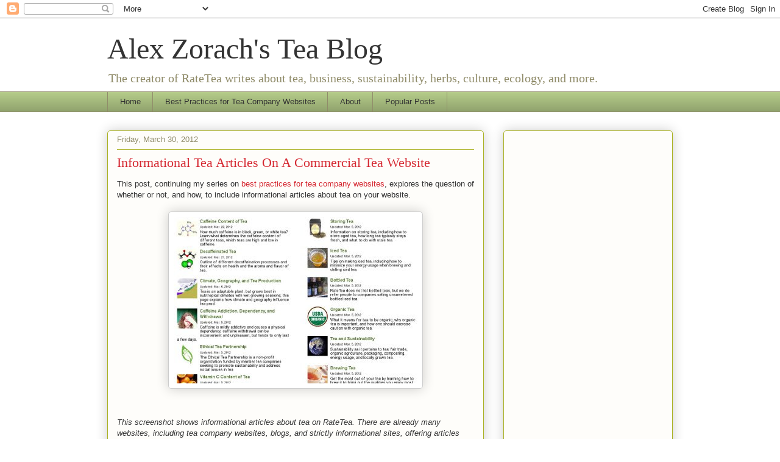

--- FILE ---
content_type: text/html; charset=utf-8
request_url: https://www.google.com/recaptcha/api2/aframe
body_size: 268
content:
<!DOCTYPE HTML><html><head><meta http-equiv="content-type" content="text/html; charset=UTF-8"></head><body><script nonce="VqOrVajfqWY_L-vSDNm0zA">/** Anti-fraud and anti-abuse applications only. See google.com/recaptcha */ try{var clients={'sodar':'https://pagead2.googlesyndication.com/pagead/sodar?'};window.addEventListener("message",function(a){try{if(a.source===window.parent){var b=JSON.parse(a.data);var c=clients[b['id']];if(c){var d=document.createElement('img');d.src=c+b['params']+'&rc='+(localStorage.getItem("rc::a")?sessionStorage.getItem("rc::b"):"");window.document.body.appendChild(d);sessionStorage.setItem("rc::e",parseInt(sessionStorage.getItem("rc::e")||0)+1);localStorage.setItem("rc::h",'1768715506356');}}}catch(b){}});window.parent.postMessage("_grecaptcha_ready", "*");}catch(b){}</script></body></html>